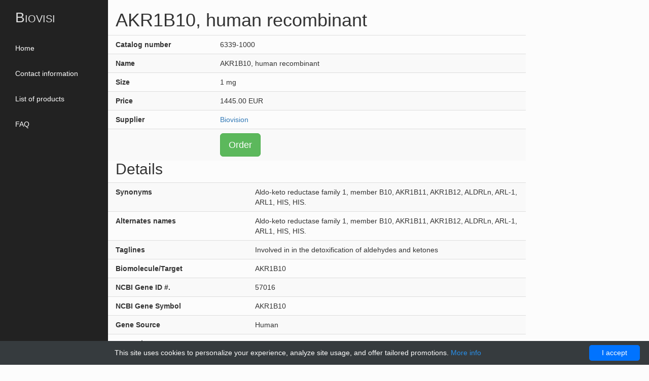

--- FILE ---
content_type: text/html; charset=UTF-8
request_url: https://biovisi.com/supplier/24888-biovision/29022-akr1b10-human-recombinant
body_size: 10154
content:
<!DOCTYPE html>
<html lang="en">
<head>
    <meta charset="utf-8">
    <meta http-equiv="X-UA-Compatible" content="IE=edge">
    <meta name="viewport" content="width=device-width, initial-scale=1">
    <title>AKR1B10, recombinant | Technique alternative | 01012195988 - Biovisi</title>
    <meta name="description" content="Order AKR1B10 human recombinant 01012195988 at Gentaur AKR1B10,">
    <meta name="keywords" content="">
            <script type="application/ld+json">[{"@context":"http://schema.org/","@type":"WebSite","url":"http://biovisi.com/","name":"Biovisi","description":"Biovisi"},{"@context":"http://schema.org/","@type":"Product","name":"AKR1B10, human recombinant","sku":"01012195988","url":"http://biovisi.com/supplier/24888-biovision/29022-akr1b10-human-recombinant","offers":{"@type":"Offer","price":1445,"priceCurrency":"EUR","availability":"http://schema.org/InStock"},"manufacturer":{"@type":"Organization","name":"Biovision"},"category":"Recombinant","alternateName":"AKR1B10, H. sapiens recombinant","description":"Order AKR1B10 human recombinant 01012195988 at Gentaur AKR1B10,"},{"@context":"http://schema.org/","@type":"BreadcrumbList","itemListElement":[{"@type":"ListItem","position":1,"item":{"id":"http://biovisi.com/","name":"Home"}},{"@type":"ListItem","position":2,"item":{"id":"http://biovisi.com/supplier/24888-biovision","name":"Biovision"}},{"@type":"ListItem","position":3,"item":{"id":"http://biovisi.com/supplier/24888-biovision/29022-akr1b10-human-recombinant","name":"AKR1B10, human recombinant"}}]}]</script>
                <link rel="canonical" href="https://gentaur.co.uk/2362128133/akr1b10-human-recombinant/biovision?p=1012195988"/>
        <style>html{font-family:sans-serif;-ms-text-size-adjust:100%;-webkit-text-size-adjust:100%}body{margin:0}article,aside,details,figcaption,figure,footer,header,hgroup,main,menu,nav,section,summary{display:block}audio,canvas,progress,video{display:inline-block;vertical-align:baseline}audio:not([controls]){display:none;height:0}[hidden],template{display:none}a{background-color:transparent}a:active,a:hover{outline:0}abbr[title]{border-bottom:1px dotted}b,strong{font-weight:700}dfn{font-style:italic}h1{font-size:2em;margin:.67em 0}mark{background:#ff0;color:#000}small{font-size:80%}sub,sup{font-size:75%;line-height:0;position:relative;vertical-align:baseline}sup{top:-.5em}sub{bottom:-.25em}img{border:0}svg:not(:root){overflow:hidden}figure{margin:1em 40px}hr{-webkit-box-sizing:content-box;-moz-box-sizing:content-box;box-sizing:content-box;height:0}pre{overflow:auto}code,kbd,pre,samp{font-family:monospace,monospace;font-size:1em}button,input,optgroup,select,textarea{color:inherit;font:inherit;margin:0}button{overflow:visible}button,select{text-transform:none}button,html input[type=button],input[type=reset],input[type=submit]{-webkit-appearance:button;cursor:pointer}button[disabled],html input[disabled]{cursor:default}button::-moz-focus-inner,input::-moz-focus-inner{border:0;padding:0}input{line-height:normal}input[type=checkbox],input[type=radio]{-webkit-box-sizing:border-box;-moz-box-sizing:border-box;box-sizing:border-box;padding:0}input[type=number]::-webkit-inner-spin-button,input[type=number]::-webkit-outer-spin-button{height:auto}input[type=search]{-webkit-appearance:textfield;-webkit-box-sizing:content-box;-moz-box-sizing:content-box;box-sizing:content-box}input[type=search]::-webkit-search-cancel-button,input[type=search]::-webkit-search-decoration{-webkit-appearance:none}fieldset{border:1px solid silver;margin:0 2px;padding:.35em .625em .75em}legend{border:0;padding:0}textarea{overflow:auto}optgroup{font-weight:700}table{border-collapse:collapse;border-spacing:0}td,th{padding:0}*{-webkit-box-sizing:border-box;-moz-box-sizing:border-box;box-sizing:border-box}*:before,*:after{-webkit-box-sizing:border-box;-moz-box-sizing:border-box;box-sizing:border-box}html{font-size:10px;-webkit-tap-highlight-color:transparent}body{font-family:helvetica neue,Helvetica,Arial,sans-serif;font-size:14px;line-height:1.42857143;color:#333;background-color:#fff}input,button,select,textarea{font-family:inherit;font-size:inherit;line-height:inherit}a{color:#337ab7;text-decoration:none}a:hover,a:focus{color:#23527c;text-decoration:underline}a:focus{outline:5px auto -webkit-focus-ring-color;outline-offset:-2px}figure{margin:0}img{vertical-align:middle}.img-responsive{display:block;max-width:100%;height:auto}.img-rounded{border-radius:6px}.img-thumbnail{padding:4px;line-height:1.42857143;background-color:#fff;border:1px solid #ddd;border-radius:4px;-webkit-transition:all .2s ease-in-out;-o-transition:all .2s ease-in-out;transition:all .2s ease-in-out;display:inline-block;max-width:100%;height:auto}.img-circle{border-radius:50%}hr{margin-top:20px;margin-bottom:20px;border:0;border-top:1px solid #eee}.sr-only{position:absolute;width:1px;height:1px;margin:-1px;padding:0;overflow:hidden;clip:rect(0,0,0,0);border:0}.sr-only-focusable:active,.sr-only-focusable:focus{position:static;width:auto;height:auto;margin:0;overflow:visible;clip:auto}[role=button]{cursor:pointer}.container{margin-right:auto;margin-left:auto;padding-left:15px;padding-right:15px}@media(min-width:768px){.container{width:750px}}@media(min-width:992px){.container{width:970px}}@media(min-width:1200px){.container{width:1170px}}.container-fluid{margin-right:auto;margin-left:auto;padding-left:15px;padding-right:15px}.row{margin-left:-15px;margin-right:-15px}.col-xs-1,.col-sm-1,.col-md-1,.col-lg-1,.col-xs-2,.col-sm-2,.col-md-2,.col-lg-2,.col-xs-3,.col-sm-3,.col-md-3,.col-lg-3,.col-xs-4,.col-sm-4,.col-md-4,.col-lg-4,.col-xs-5,.col-sm-5,.col-md-5,.col-lg-5,.col-xs-6,.col-sm-6,.col-md-6,.col-lg-6,.col-xs-7,.col-sm-7,.col-md-7,.col-lg-7,.col-xs-8,.col-sm-8,.col-md-8,.col-lg-8,.col-xs-9,.col-sm-9,.col-md-9,.col-lg-9,.col-xs-10,.col-sm-10,.col-md-10,.col-lg-10,.col-xs-11,.col-sm-11,.col-md-11,.col-lg-11,.col-xs-12,.col-sm-12,.col-md-12,.col-lg-12{position:relative;min-height:1px;padding-left:15px;padding-right:15px}.col-xs-1,.col-xs-2,.col-xs-3,.col-xs-4,.col-xs-5,.col-xs-6,.col-xs-7,.col-xs-8,.col-xs-9,.col-xs-10,.col-xs-11,.col-xs-12{float:left}.col-xs-12{width:100%}.col-xs-11{width:91.66666667%}.col-xs-10{width:83.33333333%}.col-xs-9{width:75%}.col-xs-8{width:66.66666667%}.col-xs-7{width:58.33333333%}.col-xs-6{width:50%}.col-xs-5{width:41.66666667%}.col-xs-4{width:33.33333333%}.col-xs-3{width:25%}.col-xs-2{width:16.66666667%}.col-xs-1{width:8.33333333%}.col-xs-pull-12{right:100%}.col-xs-pull-11{right:91.66666667%}.col-xs-pull-10{right:83.33333333%}.col-xs-pull-9{right:75%}.col-xs-pull-8{right:66.66666667%}.col-xs-pull-7{right:58.33333333%}.col-xs-pull-6{right:50%}.col-xs-pull-5{right:41.66666667%}.col-xs-pull-4{right:33.33333333%}.col-xs-pull-3{right:25%}.col-xs-pull-2{right:16.66666667%}.col-xs-pull-1{right:8.33333333%}.col-xs-pull-0{right:auto}.col-xs-push-12{left:100%}.col-xs-push-11{left:91.66666667%}.col-xs-push-10{left:83.33333333%}.col-xs-push-9{left:75%}.col-xs-push-8{left:66.66666667%}.col-xs-push-7{left:58.33333333%}.col-xs-push-6{left:50%}.col-xs-push-5{left:41.66666667%}.col-xs-push-4{left:33.33333333%}.col-xs-push-3{left:25%}.col-xs-push-2{left:16.66666667%}.col-xs-push-1{left:8.33333333%}.col-xs-push-0{left:auto}.col-xs-offset-12{margin-left:100%}.col-xs-offset-11{margin-left:91.66666667%}.col-xs-offset-10{margin-left:83.33333333%}.col-xs-offset-9{margin-left:75%}.col-xs-offset-8{margin-left:66.66666667%}.col-xs-offset-7{margin-left:58.33333333%}.col-xs-offset-6{margin-left:50%}.col-xs-offset-5{margin-left:41.66666667%}.col-xs-offset-4{margin-left:33.33333333%}.col-xs-offset-3{margin-left:25%}.col-xs-offset-2{margin-left:16.66666667%}.col-xs-offset-1{margin-left:8.33333333%}.col-xs-offset-0{margin-left:0}@media(min-width:768px){.col-sm-1,.col-sm-2,.col-sm-3,.col-sm-4,.col-sm-5,.col-sm-6,.col-sm-7,.col-sm-8,.col-sm-9,.col-sm-10,.col-sm-11,.col-sm-12{float:left}.col-sm-12{width:100%}.col-sm-11{width:91.66666667%}.col-sm-10{width:83.33333333%}.col-sm-9{width:75%}.col-sm-8{width:66.66666667%}.col-sm-7{width:58.33333333%}.col-sm-6{width:50%}.col-sm-5{width:41.66666667%}.col-sm-4{width:33.33333333%}.col-sm-3{width:25%}.col-sm-2{width:16.66666667%}.col-sm-1{width:8.33333333%}.col-sm-pull-12{right:100%}.col-sm-pull-11{right:91.66666667%}.col-sm-pull-10{right:83.33333333%}.col-sm-pull-9{right:75%}.col-sm-pull-8{right:66.66666667%}.col-sm-pull-7{right:58.33333333%}.col-sm-pull-6{right:50%}.col-sm-pull-5{right:41.66666667%}.col-sm-pull-4{right:33.33333333%}.col-sm-pull-3{right:25%}.col-sm-pull-2{right:16.66666667%}.col-sm-pull-1{right:8.33333333%}.col-sm-pull-0{right:auto}.col-sm-push-12{left:100%}.col-sm-push-11{left:91.66666667%}.col-sm-push-10{left:83.33333333%}.col-sm-push-9{left:75%}.col-sm-push-8{left:66.66666667%}.col-sm-push-7{left:58.33333333%}.col-sm-push-6{left:50%}.col-sm-push-5{left:41.66666667%}.col-sm-push-4{left:33.33333333%}.col-sm-push-3{left:25%}.col-sm-push-2{left:16.66666667%}.col-sm-push-1{left:8.33333333%}.col-sm-push-0{left:auto}.col-sm-offset-12{margin-left:100%}.col-sm-offset-11{margin-left:91.66666667%}.col-sm-offset-10{margin-left:83.33333333%}.col-sm-offset-9{margin-left:75%}.col-sm-offset-8{margin-left:66.66666667%}.col-sm-offset-7{margin-left:58.33333333%}.col-sm-offset-6{margin-left:50%}.col-sm-offset-5{margin-left:41.66666667%}.col-sm-offset-4{margin-left:33.33333333%}.col-sm-offset-3{margin-left:25%}.col-sm-offset-2{margin-left:16.66666667%}.col-sm-offset-1{margin-left:8.33333333%}.col-sm-offset-0{margin-left:0}}@media(min-width:768px){.col-sm-4,.col-sm-8{float:left}.col-sm-8{width:66.66666667%}.col-sm-4{width:33.33333333%}}@media(min-width:992px){.col-md-10,.col-md-2,.col-md-3,.col-md-9{float:left}.col-md-10{width:83.33333333%}.col-md-9{width:75%}.col-md-3{width:25%}.col-md-2{width:16.66666667%}.col-md-offset-3{margin-left:25%}.col-md-offset-2{margin-left:16.66666667%}}@media(min-width:992px){.col-md-1,.col-md-2,.col-md-3,.col-md-4,.col-md-5,.col-md-6,.col-md-7,.col-md-8,.col-md-9,.col-md-10,.col-md-11,.col-md-12{float:left}.col-md-12{width:100%}.col-md-11{width:91.66666667%}.col-md-10{width:83.33333333%}.col-md-9{width:75%}.col-md-8{width:66.66666667%}.col-md-7{width:58.33333333%}.col-md-6{width:50%}.col-md-5{width:41.66666667%}.col-md-4{width:33.33333333%}.col-md-3{width:25%}.col-md-2{width:16.66666667%}.col-md-1{width:8.33333333%}.col-md-pull-12{right:100%}.col-md-pull-11{right:91.66666667%}.col-md-pull-10{right:83.33333333%}.col-md-pull-9{right:75%}.col-md-pull-8{right:66.66666667%}.col-md-pull-7{right:58.33333333%}.col-md-pull-6{right:50%}.col-md-pull-5{right:41.66666667%}.col-md-pull-4{right:33.33333333%}.col-md-pull-3{right:25%}.col-md-pull-2{right:16.66666667%}.col-md-pull-1{right:8.33333333%}.col-md-pull-0{right:auto}.col-md-push-12{left:100%}.col-md-push-11{left:91.66666667%}.col-md-push-10{left:83.33333333%}.col-md-push-9{left:75%}.col-md-push-8{left:66.66666667%}.col-md-push-7{left:58.33333333%}.col-md-push-6{left:50%}.col-md-push-5{left:41.66666667%}.col-md-push-4{left:33.33333333%}.col-md-push-3{left:25%}.col-md-push-2{left:16.66666667%}.col-md-push-1{left:8.33333333%}.col-md-push-0{left:auto}.col-md-offset-12{margin-left:100%}.col-md-offset-11{margin-left:91.66666667%}.col-md-offset-10{margin-left:83.33333333%}.col-md-offset-9{margin-left:75%}.col-md-offset-8{margin-left:66.66666667%}.col-md-offset-7{margin-left:58.33333333%}.col-md-offset-6{margin-left:50%}.col-md-offset-5{margin-left:41.66666667%}.col-md-offset-4{margin-left:33.33333333%}.col-md-offset-3{margin-left:25%}.col-md-offset-2{margin-left:16.66666667%}.col-md-offset-1{margin-left:8.33333333%}.col-md-offset-0{margin-left:0}}@media(min-width:1200px){.col-lg-1,.col-lg-2,.col-lg-3,.col-lg-4,.col-lg-5,.col-lg-6,.col-lg-7,.col-lg-8,.col-lg-9,.col-lg-10,.col-lg-11,.col-lg-12{float:left}.col-lg-12{width:100%}.col-lg-11{width:91.66666667%}.col-lg-10{width:83.33333333%}.col-lg-9{width:75%}.col-lg-8{width:66.66666667%}.col-lg-7{width:58.33333333%}.col-lg-6{width:50%}.col-lg-5{width:41.66666667%}.col-lg-4{width:33.33333333%}.col-lg-3{width:25%}.col-lg-2{width:16.66666667%}.col-lg-1{width:8.33333333%}.col-lg-pull-12{right:100%}.col-lg-pull-11{right:91.66666667%}.col-lg-pull-10{right:83.33333333%}.col-lg-pull-9{right:75%}.col-lg-pull-8{right:66.66666667%}.col-lg-pull-7{right:58.33333333%}.col-lg-pull-6{right:50%}.col-lg-pull-5{right:41.66666667%}.col-lg-pull-4{right:33.33333333%}.col-lg-pull-3{right:25%}.col-lg-pull-2{right:16.66666667%}.col-lg-pull-1{right:8.33333333%}.col-lg-pull-0{right:auto}.col-lg-push-12{left:100%}.col-lg-push-11{left:91.66666667%}.col-lg-push-10{left:83.33333333%}.col-lg-push-9{left:75%}.col-lg-push-8{left:66.66666667%}.col-lg-push-7{left:58.33333333%}.col-lg-push-6{left:50%}.col-lg-push-5{left:41.66666667%}.col-lg-push-4{left:33.33333333%}.col-lg-push-3{left:25%}.col-lg-push-2{left:16.66666667%}.col-lg-push-1{left:8.33333333%}.col-lg-push-0{left:auto}.col-lg-offset-12{margin-left:100%}.col-lg-offset-11{margin-left:91.66666667%}.col-lg-offset-10{margin-left:83.33333333%}.col-lg-offset-9{margin-left:75%}.col-lg-offset-8{margin-left:66.66666667%}.col-lg-offset-7{margin-left:58.33333333%}.col-lg-offset-6{margin-left:50%}.col-lg-offset-5{margin-left:41.66666667%}.col-lg-offset-4{margin-left:33.33333333%}.col-lg-offset-3{margin-left:25%}.col-lg-offset-2{margin-left:16.66666667%}.col-lg-offset-1{margin-left:8.33333333%}.col-lg-offset-0{margin-left:0}}.clearfix:before,.clearfix:after,.container:before,.container:after,.container-fluid:before,.container-fluid:after,.row:before,.row:after{content:" ";display:table}.clearfix:after,.container:after,.container-fluid:after,.row:after{clear:both}.center-block{display:block;margin-left:auto;margin-right:auto}.pull-right{float:right!important}.pull-left{float:left!important}.hide{display:none!important}.show{display:block!important}.invisible{visibility:hidden}.text-hide{font:0/0 a;color:transparent;text-shadow:none;background-color:transparent;border:0}.hidden{display:none!important}.affix{position:fixed}@-ms-viewport{width:device-width}.visible-xs,.visible-sm,.visible-md,.visible-lg{display:none!important}.visible-xs-block,.visible-xs-inline,.visible-xs-inline-block,.visible-sm-block,.visible-sm-inline,.visible-sm-inline-block,.visible-md-block,.visible-md-inline,.visible-md-inline-block,.visible-lg-block,.visible-lg-inline,.visible-lg-inline-block{display:none!important}@media(max-width:767px){.visible-xs{display:block!important}table.visible-xs{display:table!important}tr.visible-xs{display:table-row!important}th.visible-xs,td.visible-xs{display:table-cell!important}}@media(max-width:767px){.visible-xs-block{display:block!important}}@media(max-width:767px){.visible-xs-inline{display:inline!important}}@media(max-width:767px){.visible-xs-inline-block{display:inline-block!important}}@media(min-width:768px) and (max-width:991px){.visible-sm{display:block!important}table.visible-sm{display:table!important}tr.visible-sm{display:table-row!important}th.visible-sm,td.visible-sm{display:table-cell!important}}@media(min-width:768px) and (max-width:991px){.visible-sm-block{display:block!important}}@media(min-width:768px) and (max-width:991px){.visible-sm-inline{display:inline!important}}@media(min-width:768px) and (max-width:991px){.visible-sm-inline-block{display:inline-block!important}}@media(min-width:992px) and (max-width:1199px){.visible-md{display:block!important}table.visible-md{display:table!important}tr.visible-md{display:table-row!important}th.visible-md,td.visible-md{display:table-cell!important}}@media(min-width:992px) and (max-width:1199px){.visible-md-block{display:block!important}}@media(min-width:992px) and (max-width:1199px){.visible-md-inline{display:inline!important}}@media(min-width:992px) and (max-width:1199px){.visible-md-inline-block{display:inline-block!important}}@media(min-width:1200px){.visible-lg{display:block!important}table.visible-lg{display:table!important}tr.visible-lg{display:table-row!important}th.visible-lg,td.visible-lg{display:table-cell!important}}@media(min-width:1200px){.visible-lg-block{display:block!important}}@media(min-width:1200px){.visible-lg-inline{display:inline!important}}@media(min-width:1200px){.visible-lg-inline-block{display:inline-block!important}}@media(max-width:767px){.hidden-xs{display:none!important}}@media(min-width:768px) and (max-width:991px){.hidden-sm{display:none!important}}@media(min-width:992px) and (max-width:1199px){.hidden-md{display:none!important}}@media(min-width:1200px){.hidden-lg{display:none!important}}.visible-print{display:none!important}@media print{.visible-print{display:block!important}table.visible-print{display:table!important}tr.visible-print{display:table-row!important}th.visible-print,td.visible-print{display:table-cell!important}}.visible-print-block{display:none!important}@media print{.visible-print-block{display:block!important}}.visible-print-inline{display:none!important}@media print{.visible-print-inline{display:inline!important}}.visible-print-inline-block{display:none!important}@media print{.visible-print-inline-block{display:inline-block!important}}@media print{.hidden-print{display:none!important}}html{font-family:sans-serif;-webkit-text-size-adjust:100%;-ms-text-size-adjust:100%}body{margin:0}nav{display:block}a{background-color:transparent}strong{font-weight:700}h1{margin:.67em 0;font-size:2em}button{margin:0;font:inherit;color:inherit}button{overflow:visible}button{text-transform:none}button{-webkit-appearance:button}button::-moz-focus-inner{padding:0;border:0}*{-webkit-box-sizing:border-box;-moz-box-sizing:border-box;box-sizing:border-box}:after,:before{-webkit-box-sizing:border-box;-moz-box-sizing:border-box;box-sizing:border-box}html{font-size:10px}body{font-family:helvetica neue,Helvetica,Arial,sans-serif;font-size:14px;line-height:1.42857143;color:#333;background-color:#fff}button{font-family:inherit;font-size:inherit;line-height:inherit}a{color:#337ab7;text-decoration:none}.sr-only{position:absolute;width:1px;height:1px;padding:0;margin:-1px;overflow:hidden;clip:rect(0,0,0,0);border:0}h1,h2{font-family:inherit;font-weight:500;line-height:1.1;color:inherit}h1,h2{margin-top:20px;margin-bottom:10px}h1{font-size:36px}h2{font-size:30px}ul{margin-top:0;margin-bottom:10px}ul ul{margin-bottom:0}.container-fluid{padding-right:15px;padding-left:15px;margin-right:auto;margin-left:auto}.row{margin-right:-15px;margin-left:-15px;float:left;width:100%}.col-md-10,.col-md-2,.col-md-3,.col-md-9,.col-sm-4,.col-sm-8,.col-xs-12,.col-xs-6{position:relative;min-height:1px;padding-right:15px;padding-left:15px}.btn{display:inline-block;padding:6px 12px;margin-bottom:0;font-size:14px;font-weight:400;line-height:1.42857143;text-align:center;white-space:nowrap;vertical-align:middle;-ms-touch-action:manipulation;touch-action:manipulation;background-image:none;border:1px solid transparent;border-radius:4px}.btn-success{color:#fff;background-color:#5cb85c;border-color:#4cae4c}.btn-lg{padding:10px 16px;font-size:18px;line-height:1.3333333;border-radius:6px}.collapse{display:none}.caret{display:inline-block;width:0;height:0;margin-left:2px;vertical-align:middle;border-top:4px dashed;border-top:4px solid \9;border-right:4px solid transparent;border-left:4px solid transparent}.dropdown{position:relative}.dropdown-menu{position:absolute;top:100%;left:0;z-index:1000;display:none;float:left;min-width:160px;padding:5px 0;margin:2px 0 0;font-size:14px;text-align:left;list-style:none;background-color:#fff;-webkit-background-clip:padding-box;background-clip:padding-box;border:1px solid #ccc;border:1px solid rgba(0,0,0,.15);border-radius:4px;-webkit-box-shadow:0 6px 12px rgba(0,0,0,.175);box-shadow:0 6px 12px rgba(0,0,0,.175)}.dropdown-menu>li>a{display:block;padding:3px 20px;clear:both;font-weight:400;line-height:1.42857143;color:#333;white-space:nowrap}.nav{padding-left:0;margin-bottom:0;list-style:none}.nav>li{position:relative;display:block}.nav>li>a{position:relative;display:block;padding:10px 15px}.navbar{position:relative;min-height:50px;margin-bottom:20px;border:1px solid transparent}@media(min-width:768px){.navbar{border-radius:4px}}@media(min-width:768px){.navbar-header{float:left}}.navbar-collapse{padding-right:15px;padding-left:15px;overflow-x:visible;-webkit-overflow-scrolling:touch;border-top:1px solid transparent;-webkit-box-shadow:inset 0 1px 0 rgba(255,255,255,.1);box-shadow:inset 0 1px 0 rgba(255,255,255,.1)}@media(min-width:768px){.navbar-collapse{width:auto;border-top:0;-webkit-box-shadow:none;box-shadow:none}.navbar-collapse.collapse{display:block!important;height:auto!important;padding-bottom:0;overflow:visible!important}.navbar-fixed-top .navbar-collapse{padding-right:0;padding-left:0}}.navbar-fixed-top .navbar-collapse{max-height:340px}@media(max-device-width:480px) and (orientation:landscape){.navbar-fixed-top .navbar-collapse{max-height:200px}}.navbar-fixed-top{position:fixed;right:0;left:0;z-index:1030}@media(min-width:768px){.navbar-fixed-top{border-radius:0}}.navbar-fixed-top{top:0;border-width:0 0 1px}.navbar-brand{float:left;height:50px;padding:15px;font-size:18px;line-height:20px}.navbar-toggle{position:relative;float:right;padding:9px 10px;margin-top:8px;margin-right:15px;margin-bottom:8px;background-color:transparent;background-image:none;border:1px solid transparent;border-radius:4px}.navbar-toggle .icon-bar{display:block;width:22px;height:2px;border-radius:1px}.navbar-toggle .icon-bar+.icon-bar{margin-top:4px}@media(min-width:768px){.navbar-toggle{display:none}}.navbar-nav{margin:7.5px -15px}.navbar-nav>li>a{padding-top:10px;padding-bottom:10px;line-height:20px}@media(min-width:768px){.navbar-nav{float:left;margin:0}.navbar-nav>li{float:left}.navbar-nav>li>a{padding-top:15px;padding-bottom:15px}}.navbar-nav>li>.dropdown-menu{margin-top:0;border-top-left-radius:0;border-top-right-radius:0}.navbar-inverse{background-color:#222;border-color:#080808}.navbar-inverse .navbar-brand{color:#9d9d9d}.navbar-inverse .navbar-nav>li>a{color:#9d9d9d}.navbar-inverse .navbar-toggle{border-color:#333}.navbar-inverse .navbar-toggle .icon-bar{background-color:#fff}.navbar-inverse .navbar-collapse{border-color:#101010}.container-fluid:after,.container-fluid:before,.nav:after,.nav:before,.navbar-collapse:after,.navbar-collapse:before,.navbar-header:after,.navbar-header:before,.navbar:after,.navbar:before,.row:after,.row:before{display:table;content:" "}.container-fluid:after,.nav:after,.navbar-collapse:after,.navbar-header:after,.navbar:after,.row:after{clear:both}.affix{position:fixed}@-ms-viewport{width:device-width}.visible-sm,.visible-xs{display:none!important}@media(max-width:767px){.visible-xs{display:block!important}}@media(min-width:768px) and (max-width:991px){.visible-sm{display:block!important}}@media(max-width:767px){.hidden-xs{display:none!important}}@media(min-width:768px) and (max-width:991px){.hidden-sm{display:none!important}}#wrapper{padding-left:0;padding-right:0}#sidebar{background-color:#222;height:800px}#sidebar .brand{display:inline-block;padding:15px;line-height:40px;font-size:28px;color:#ddd;font-variant:petite-caps}.side-nav li{width:100%}.side-nav li a{background-color:transparent;color:#fff;text-decoration:none}.side-nav li ul.collapse{padding-left:25px}.side-nav li ul.collapse li a{width:100%;padding:5px 15px;display:inline-block}.details-row{padding:8px 0}.details-row{border-top:1px solid #ddd}.details-row:nth-child(odd){background-color:#f9f9f9}.affix{z-index:101}#content .affix{background-color:#fff;width:81.77%;z-index:100}#content h1.affix{margin-top:0;margin-left:calc(16.666666667% + 15px);padding-top:10px;padding-bottom:10px;left:0;width:100%}#content h1.affix+div.row{margin-top:70px}@media(max-width:991px){body{margin-top:50px}#content .affix,.affix{width:100%}#content h1.affix{margin:0;padding-top:10px;padding-bottom:10px;padding-left:15px;left:0;width:100%}}@media(max-width:767px){#content h1.affix{padding-top:5px;padding-bottom:5px;border-bottom:1px solid #ddd;padding-left:15px;width:100%}}.pagination>li>a,.pagination>li>span{width:49px;text-align:center;border-radius:0}.pagination>li:last-child>a,.pagination>li:last-child>span,.pagination>li:first-child>a,.pagination>li:first-child>span{border-radius:0}#footer{font-size:.9rem}.no-padding{padding:0}.carousel{position:relative}.carousel-indicators{position:absolute;bottom:20px;left:50%;z-index:15;width:60%;padding-left:0;margin-left:-30%;text-align:center;list-style:none}.carousel-indicators li{display:inline-block;width:10px;height:10px;margin:1px;text-indent:-999px;cursor:pointer;background-color:transparent;border:1px solid #fff;border-radius:10px}.carousel-indicators .active{width:12px;height:12px;margin:0;background-color:#fff}.carousel-inner{position:relative;width:100%;overflow:hidden}.carousel-inner>.item{position:relative;display:none;transition:transform .6s ease-in-out;backface-visibility:hidden;perspective:1e3px}.carousel-inner>.active,.carousel-inner>.next,.carousel-inner>.prev{display:block}.carousel-inner>.active{left:0}.carousel-inner>.item.active,.carousel-inner>.item.next.left,.carousel-inner>.item.prev.right{left:0;transform:translate3d(0,0,0)}img{border:0;vertical-align:middle}.carousel-inner>.item>a>img,.carousel-inner>.item>img,.img-responsive,.thumbnail a>img,.thumbnail>img{display:block;max-width:100%;height:auto}.carousel-inner>.item>a>img,.carousel-inner>.item>img{line-height:1}.container{margin-right:auto;margin-left:auto;padding-left:15px;padding-right:15px;width:1170px}.carousel-caption{position:absolute;right:20%;bottom:20px;left:20%;z-index:10;padding-top:20px;padding-bottom:30px;color:#fff;text-align:center;text-shadow:rgba(0,0,0,.6) 0 1px 2px}.carousel-control{position:absolute;top:0;bottom:0;left:0;width:15%;font-size:20px;color:#fff;text-align:center;text-shadow:rgba(0,0,0,.6) 0 1px 2px;background-color:transparent;opacity:.5}.carousel-control.left{background:linear-gradient(to right,rgba(0,0,0,.5) 0,transparent 100%) repeat-x}.glyphicon{position:relative;top:1px;display:inline-block;font-family:glyphicons halflings,serif;font-style:normal;font-weight:400;line-height:1;-webkit-font-smoothing:antialiased}.carousel-control .glyphicon-chevron-left,.carousel-control .glyphicon-chevron-right,.carousel-control .icon-next,.carousel-control .icon-prev{position:absolute;top:50%;z-index:5;display:inline-block;margin-top:-10px;width:30px;height:30px;font-size:30px}.carousel-control .glyphicon-chevron-left,.carousel-control .icon-prev{left:50%;margin-left:-10px}.carousel-control.right{right:0;left:auto;background:linear-gradient(to right,rgba(0,0,0,0) 0,rgba(0,0,0,.5) 100%) repeat-x}.carousel-control .glyphicon-chevron-right,.carousel-control .icon-next{right:50%;margin-right:-10px}blockquote{padding:10px 20px;margin:0 0 20px;font-size:17.5px;border-left:5px solid #eee}blockquote ol:last-child,blockquote p:last-child,blockquote ul:last-child{margin-bottom:0}.p-margin-no-content p{margin:0}.carousel-inner>.item>a>img,.carousel-inner>.item>img{width:100%}.carousel-inner{height:400px}</style>
</head>
<body>
    <nav class="navbar navbar-inverse navbar-fixed-top visible-xs visible-sm" role="navigation">
        <div class="navbar-header">
            <button type="button" class="navbar-toggle collapsed" data-toggle="collapse" data-target="#navbar"
                    aria-expanded="false" aria-controls="navbar">
                <span class="sr-only">Toggle navigation</span>
                <span class="icon-bar"></span>
                <span class="icon-bar"></span>
                <span class="icon-bar"></span>
            </button>
            <a class="navbar-brand"
               href="/">Biovisi</a>
        </div>
        <div id="navbar" class="collapse navbar-collapse">
                <ul class="nav navbar-nav">
                                    <li><a href="http://biovisi.com/" title="Home">Home</a></li>
                                                <li><a href="http://biovisi.com/about-us" title="Contact information">Contact information</a></li>
                                                <li><a href="http://biovisi.com/supplier/24888-biovision" title="List of products">List of products</a></li>
                                                <li><a href="http://biovisi.com/information/19-faq" title="FAQ">FAQ</a></li>
                        </ul>
        </div>
    </nav>
<div id="wrapper" class="container-fluid">
    <div id="sidebar" class="col-md-2 hidden-xs hidden-sm affix">
        <a class="brand"
           href="/">Biovisi</a>
            <ul class="nav navbar-nav side-nav hidden-xs hidden-sm">
                                    <li><a href="http://biovisi.com/" title="Home">Home</a></li>
                                                <li><a href="http://biovisi.com/about-us" title="Contact information">Contact information</a></li>
                                                <li><a href="http://biovisi.com/supplier/24888-biovision" title="List of products">List of products</a></li>
                                                <li><a href="http://biovisi.com/information/19-faq" title="FAQ">FAQ</a></li>
                        </ul>
    </div>

    <div id="content" class="col-md-offset-2 col-md-8 col-xs-12">
            <h1 class="affix" data-spy="affix" data-offset-top="80">AKR1B10, human recombinant</h1>

                            <div class="row details-row">
            <div class="col-xs-6 col-md-3"><strong>Catalog number</strong></div>
            <div class="col-xs-6 col-md-9">6339-1000</div>
        </div>
                <div class="row details-row">
            <div class="col-xs-6 col-md-3"><strong>Name</strong></div>
            <div class="col-xs-6 col-md-9">AKR1B10, human recombinant</div>
        </div>
                <div class="row details-row">
            <div class="col-xs-6 col-md-3"><strong>Size</strong></div>
            <div class="col-xs-6 col-md-9">1 mg</div>
        </div>
                <div class="row details-row">
            <div class="col-xs-6 col-md-3"><strong>Price</strong></div>
            <div class="col-xs-6 col-md-9">1445.00 EUR</div>
        </div>
                <div class="row details-row">
            <div class="col-xs-6 col-md-3"><strong>Supplier</strong></div>
            <div class="col-xs-6 col-md-9">
                <a href="http://biovisi.com/supplier/24888-biovision"
                   title="Biovision">Biovision</a>
            </div>
        </div>
                <div class="row details-row">
            <div class="col-xs-6 col-xs-offset-6 col-md-9 col-md-offset-3">
                <a href="https://gentaur.co.uk/2362128133/akr1b10-human-recombinant/biovision?p=1012195988" title="AKR1B10, recombinant | Technique alternative | 01012195988" rel="noopener noreferrer"
                   target="_blank" class="btn btn-lg btn-success">Order</a>
            </div>
        </div>
    
    <h2>Details</h2>
                        <div class="row details-row">
                            <div class="col-xs-6 col-sm-4"><strong>Synonyms</strong></div>
                <div class="col-xs-6 col-sm-8">Aldo-keto reductase family 1, member B10, AKR1B11, AKR1B12, ALDRLn, ARL-1, ARL1, HIS, HIS.</div>
                    </div>
            <div class="row details-row">
                            <div class="col-xs-6 col-sm-4"><strong>Alternates names</strong></div>
                <div class="col-xs-6 col-sm-8">Aldo-keto reductase family 1, member B10, AKR1B11, AKR1B12, ALDRLn, ARL-1, ARL1, HIS, HIS.</div>
                    </div>
            <div class="row details-row">
                            <div class="col-xs-6 col-sm-4"><strong>Taglines</strong></div>
                <div class="col-xs-6 col-sm-8">Involved in in the detoxification of aldehydes and ketones</div>
                    </div>
            <div class="row details-row">
                            <div class="col-xs-6 col-sm-4"><strong>Biomolecule/Target</strong></div>
                <div class="col-xs-6 col-sm-8">AKR1B10</div>
                    </div>
            <div class="row details-row">
                            <div class="col-xs-6 col-sm-4"><strong>NCBI Gene ID #.</strong></div>
                <div class="col-xs-6 col-sm-8">57016</div>
                    </div>
            <div class="row details-row">
                            <div class="col-xs-6 col-sm-4"><strong>NCBI Gene Symbol</strong></div>
                <div class="col-xs-6 col-sm-8">AKR1B10</div>
                    </div>
            <div class="row details-row">
                            <div class="col-xs-6 col-sm-4"><strong>Gene Source</strong></div>
                <div class="col-xs-6 col-sm-8">Human</div>
                    </div>
            <div class="row details-row">
                            <div class="col-xs-6 col-sm-4"><strong>Accession #</strong></div>
                <div class="col-xs-6 col-sm-8">O60218</div>
                    </div>
            <div class="row details-row">
                            <div class="col-xs-6 col-sm-4"><strong>Recombinant</strong></div>
                <div class="col-xs-6 col-sm-8">Yes</div>
                    </div>
            <div class="row details-row">
                            <div class="col-xs-6 col-sm-4"><strong>Source</strong></div>
                <div class="col-xs-6 col-sm-8">E. coli</div>
                    </div>
            <div class="row details-row">
                            <div class="col-xs-6 col-sm-4"><strong>Purity</strong></div>
                <div class="col-xs-6 col-sm-8">N/A</div>
                    </div>
            <div class="row details-row">
                            <div class="col-xs-6 col-sm-4"><strong>Endotoxin Level</strong></div>
                <div class="col-xs-6 col-sm-8">N/A</div>
                    </div>
            <div class="row details-row">
                            <div class="col-xs-6 col-sm-4"><strong>Activity (Specifications/test method)</strong></div>
                <div class="col-xs-6 col-sm-8">N/A</div>
                    </div>
            <div class="row details-row">
                            <div class="col-xs-6 col-sm-4"><strong>Biological activity</strong></div>
                <div class="col-xs-6 col-sm-8">The specific activity of AKR1B10 with 5 mM glyceraldehyde is approximately ~100 mU/mg. (Specific activity is calculated by the decrease of absorption at 340 nm in presence of 2-10 µg AKR1B10, 5mM glyceraldehyde, 200 µM NADPH in 0.1 M sodium phosphate buffer, pH 7.5).</div>
                    </div>
            <div class="row details-row">
                            <div class="col-xs-6 col-sm-4"><strong>Results</strong></div>
                <div class="col-xs-6 col-sm-8">~100 mU/mg</div>
                    </div>
            <div class="row details-row">
                            <div class="col-xs-6 col-sm-4"><strong>Molecular Weight</strong></div>
                <div class="col-xs-6 col-sm-8">36 kDa</div>
                    </div>
            <div class="row details-row">
                            <div class="col-xs-6 col-sm-4"><strong>Storage Temp.</strong></div>
                <div class="col-xs-6 col-sm-8">-20°C</div>
                    </div>
            <div class="row details-row">
                            <div class="col-xs-6 col-sm-4"><strong>Shipping</strong></div>
                <div class="col-xs-6 col-sm-8">gel pack</div>
                    </div>
            <div class="row details-row">
                            <div class="col-xs-6 col-sm-4"><strong>Shelf Life</strong></div>
                <div class="col-xs-6 col-sm-8">1 year</div>
                    </div>
            <div class="row details-row">
                            <div class="col-xs-6 col-sm-4"><strong>Concentration</strong></div>
                <div class="col-xs-6 col-sm-8">1 mg/ml</div>
                    </div>
            <div class="row details-row">
                            <div class="col-xs-6 col-sm-4"><strong>Appearance</strong></div>
                <div class="col-xs-6 col-sm-8">Liquid</div>
                    </div>
            <div class="row details-row">
                            <div class="col-xs-6 col-sm-4"><strong>Physical form description</strong></div>
                <div class="col-xs-6 col-sm-8">1 mg/ml solution in 20 mM Tris-HCl buffer (pH 8.0) containing 50% glycerol.</div>
                    </div>
            <div class="row details-row">
                            <div class="col-xs-6 col-sm-4"><strong>Reconstitution Instructions</strong></div>
                <div class="col-xs-6 col-sm-8">N/A</div>
                    </div>
            <div class="row details-row">
                            <div class="col-xs-6 col-sm-4"><strong>Handling</strong></div>
                <div class="col-xs-6 col-sm-8">Centrifuge the vial prior to opening.</div>
                    </div>
            <div class="row details-row">
                            <div class="col-xs-6 col-sm-4"><strong>Usage</strong></div>
                <div class="col-xs-6 col-sm-8">For Research Use Only! Not to be used in humans</div>
                    </div>
            <div class="row details-row">
                            <div class="col-xs-6 col-sm-4"><strong>Properties</strong></div>
                <div class="col-xs-6 col-sm-8">Human proteins, cDNA and human recombinants are used in human reactive ELISA kits and to produce anti-human mono and polyclonal antibodies. Modern humans (Homo sapiens, primarily ssp. Homo sapiens sapiens). Depending on the epitopes used human ELISA kits can be cross reactive to many other species. Mainly analyzed are human serum, plasma, urine, saliva, human cell culture supernatants and biological samples.</div>
                    </div>
            <div class="row details-row">
                            <div class="col-xs-6 col-sm-4"><strong>Additional source</strong></div>
                <div class="col-xs-6 col-sm-8">Recombinants or rec. proteins</div>
                    </div>
            <div class="row details-row">
                            <div class="col-xs-6 col-sm-4"><strong>Group</strong></div>
                <div class="col-xs-6 col-sm-8">recombinants</div>
                    </div>
                </div>

    <div id="footer" class="col-md-offset-2 col-md-8 col-xs-12">
        <hr/>
<div class="col-xs-6 col-md-2 no-padding">
    <div class="col-xs-3 no-padding"><img src="/images/flags/flag_belgium.png" alt="Belgium"/></div>
    <div class="col-xs-9 no-padding">
        GENTAUR Europe BVBA<br/>
        Voortstraat 49, 1910 Kampenhout BELGIUM<br/>
        Tel 0032 16 58 90 45<br/>
        Fax 0032 16 50 90 45<br/>
        info@gentaur.com
    </div>
</div>
<div class="col-xs-6 col-md-2 no-padding">
    <div class="col-xs-3 no-padding"><img src="/images/flags/flag_france.png" alt="France"/></div>
    <div class="col-xs-9 no-padding">
        GENTAUR France SARL<br/>
        9, rue Lagrange, 75005 Paris<br/>
        Tel 01 43 25 01 50<br/>
        Fax 01 43 25 01 60<br/>
        france@gentaur.com<br/>
        dimi@gentaur.com
    </div>
</div>
<div class="col-xs-6 col-md-2 no-padding">
    <div class="col-xs-3 no-padding"><img src="/images/flags/flag_italy.png" alt="Italy"/></div>
    <div class="col-xs-9 no-padding">
        GENTAUR SRL<br/>
        IVA IT03841300167<br/>
        Piazza Giacomo Matteotti, 6,<br/>
        24122 Bergamo<br/>
        Tel 02 36 00 65 93<br/>
        Fax 02 36 00 65 94<br/>
        italia@gentaur.com
    </div>
</div>
<div class="col-xs-6 col-md-2 no-padding">
    <div class="col-xs-3 no-padding"><img src="/images/flags/flag_poland.png" alt="Poland"/></div>
    <div class="col-xs-9 no-padding">
        GENTAUR Poland Sp. z o.o.<br/>
        ul. Grunwaldzka 88/A m.2<br/>
        81-771 Sopot, Poland<br/>
        Tel 058 710 33 44<br/>
        Fax 058 710 33 48<br/>
        poland@gentaur.com
    </div>
</div>
<div class="col-xs-6 col-md-2 no-padding">
    <div class="col-xs-3 no-padding"><img src="/images/flags/flag_netherlands.png" alt="Netherlands"/></div>
    <div class="col-xs-9 no-padding">
        GENTAUR Nederland BV<br/>
        Kuiper 1<br/>
        5521 DG Eersel Nederland<br/>
        Tel 0208-080893<br/>
        Fax 0497-517897<br/>
        nl@gentaur.com
    </div>
</div>
<div class="row">&nbsp;</div>    </div>
</div>
<script src="/js/jquery-3.2.1.min.js?version=v5" defer></script>
<script src="/js/bootstrap-3.3.7.min.js?version=v5" defer></script>
<script type="text/javascript" defer>
    window.addEventListener('load',
        function () {
            $(document).ready(function () {
                $(".dropdown-toggle").dropdown();
                $('.dropdown-side').click(function () {
                    if ($(this).next().hasClass('in')) {
                        $(this).next().removeClass('in');
                    } else {
                        $(this).next().addClass('in');
                    }
                });
                $('.header-row').css('width', ($('.child-row').first().outerWidth() + 1) + 'px');
                $('#sidebar').height($(window).height());
                $(window).resize(function () {
                    $('.header-row').css('width', ($('.child-row').first().outerWidth() + 1) + 'px');
                    $('#sidebar').height($(window).height());
                });
            });
        }, false);
</script>
<link rel="stylesheet" href="/css/bootstrap-3.3.7.min.css?version=v5" media="none"
      onload="if(media!='all')media='all'">
<link rel="stylesheet" href="/css/themes/bootstrap_left_sidebar/main.min.css?version=v5" media="none"
      onload="if(media!='all')media='all'">
<!--[if lt IE 9]>
<script src="https://oss.maxcdn.com/html5shiv/3.7.3/html5shiv.min.js" defer></script>
<script src="https://oss.maxcdn.com/respond/1.4.2/respond.min.js" defer></script>
<![endif]-->
<script type="text/javascript" id="cookieinfo"
        src="//cookieinfoscript.com/js/cookieinfo.min.js"
        data-bg="#363b3e" data-fg="#FFF" data-link="#2990ea" data-cookie="CookieInfoScript"
        data-text-align="center" data-close-text="I accept" data-divlinkbg="#0073ff" data-divlink="#FFF"
        data-message="This site uses cookies to personalize your experience, analyze site usage, and offer tailored promotions.">
</script></body>
</html>

